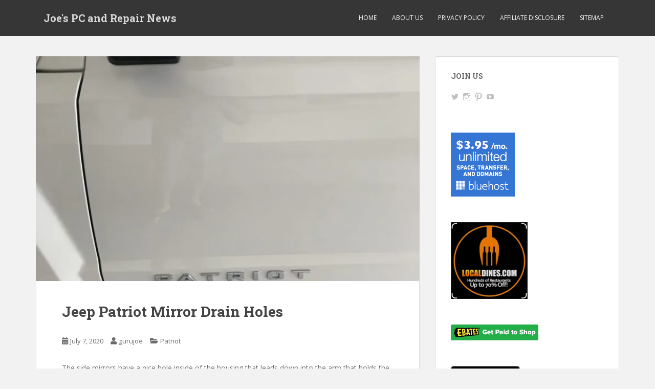

--- FILE ---
content_type: text/html; charset=UTF-8
request_url: https://joespcandrepair.delaughter.org/jeepmirrordrain/
body_size: 15246
content:
<!doctype html>
<!--[if !IE]>
<html class="no-js non-ie" lang="en-US"> <![endif]-->
<!--[if IE 7 ]>
<html class="no-js ie7" lang="en-US"> <![endif]-->
<!--[if IE 8 ]>
<html class="no-js ie8" lang="en-US"> <![endif]-->
<!--[if IE 9 ]>
<html class="no-js ie9" lang="en-US"> <![endif]-->
<!--[if gt IE 9]><!-->
<html class="no-js" lang="en-US"> <!--<![endif]-->
<head>
<meta charset="UTF-8">
<meta name="viewport" content="width=device-width, initial-scale=1">
<meta name="theme-color" content="">
<link rel="profile" href="http://gmpg.org/xfn/11">

<meta name='robots' content='index, follow, max-image-preview:large, max-snippet:-1, max-video-preview:-1' />
	<style>img:is([sizes="auto" i], [sizes^="auto," i]) { contain-intrinsic-size: 3000px 1500px }</style>
	<!-- Jetpack Site Verification Tags -->
<meta name="p:domain_verify" content="3ed87819313563ccf0aa72e6c44cf42d" />
<meta name="yandex-verification" content="bc55a35c1a13dcd7" />

	<!-- This site is optimized with the Yoast SEO plugin v25.2 - https://yoast.com/wordpress/plugins/seo/ -->
	<title>Jeep Patriot Mirror Drain Holes</title>
	<link rel="canonical" href="https://joespcandrepair.delaughter.org/jeepmirrordrain/" />
	<meta property="og:locale" content="en_US" />
	<meta property="og:type" content="article" />
	<meta property="og:title" content="Jeep Patriot Mirror Drain Holes" />
	<meta property="og:description" content="The side mirrors have a nice hole inside of the housing that leads down into the arm that holds the mirror.  Jeep did try to mold a drain hole into the bottom lip where it mounts against the body.  They then put a nice foam rubber pad in between this and the body effectively sealing [&hellip;]" />
	<meta property="og:url" content="https://joespcandrepair.delaughter.org/jeepmirrordrain/" />
	<meta property="og:site_name" content="Joe&#039;s PC and Repair News" />
	<meta property="article:published_time" content="2020-07-07T22:38:32+00:00" />
	<meta property="article:modified_time" content="2020-07-07T22:41:21+00:00" />
	<meta property="og:image" content="https://joespcandrepair.delaughter.org/wp-content/uploads/2020/07/IMG_2419-scaled-e1594161651761.jpg" />
	<meta property="og:image:width" content="700" />
	<meta property="og:image:height" content="933" />
	<meta property="og:image:type" content="image/jpeg" />
	<meta name="author" content="gurujoe" />
	<meta name="twitter:card" content="summary_large_image" />
	<meta name="twitter:creator" content="@JoesPCandRepair" />
	<meta name="twitter:site" content="@JoesPCandRepair" />
	<meta name="twitter:label1" content="Written by" />
	<meta name="twitter:data1" content="gurujoe" />
	<meta name="twitter:label2" content="Est. reading time" />
	<meta name="twitter:data2" content="1 minute" />
	<script type="application/ld+json" class="yoast-schema-graph">{"@context":"https://schema.org","@graph":[{"@type":"Article","@id":"https://joespcandrepair.delaughter.org/jeepmirrordrain/#article","isPartOf":{"@id":"https://joespcandrepair.delaughter.org/jeepmirrordrain/"},"author":{"name":"gurujoe","@id":"https://joespcandrepair.delaughter.org/#/schema/person/35122ac0f3fe2c2c4c1d6fa0efe48f0f"},"headline":"Jeep Patriot Mirror Drain Holes","datePublished":"2020-07-07T22:38:32+00:00","dateModified":"2020-07-07T22:41:21+00:00","mainEntityOfPage":{"@id":"https://joespcandrepair.delaughter.org/jeepmirrordrain/"},"wordCount":268,"publisher":{"@id":"https://joespcandrepair.delaughter.org/#organization"},"image":{"@id":"https://joespcandrepair.delaughter.org/jeepmirrordrain/#primaryimage"},"thumbnailUrl":"https://i0.wp.com/joespcandrepair.delaughter.org/wp-content/uploads/2020/07/IMG_2419-scaled-e1594161651761.jpg?fit=700%2C933&ssl=1","keywords":["Compass","Custom","DIY","drain holes","drilling mirror","Jeep","mirror drain","mirror drain holes","Patriot","Wandering Trail","Wanderingtrail"],"articleSection":["Patriot"],"inLanguage":"en-US"},{"@type":"WebPage","@id":"https://joespcandrepair.delaughter.org/jeepmirrordrain/","url":"https://joespcandrepair.delaughter.org/jeepmirrordrain/","name":"Jeep Patriot Mirror Drain Holes","isPartOf":{"@id":"https://joespcandrepair.delaughter.org/#website"},"primaryImageOfPage":{"@id":"https://joespcandrepair.delaughter.org/jeepmirrordrain/#primaryimage"},"image":{"@id":"https://joespcandrepair.delaughter.org/jeepmirrordrain/#primaryimage"},"thumbnailUrl":"https://i0.wp.com/joespcandrepair.delaughter.org/wp-content/uploads/2020/07/IMG_2419-scaled-e1594161651761.jpg?fit=700%2C933&ssl=1","datePublished":"2020-07-07T22:38:32+00:00","dateModified":"2020-07-07T22:41:21+00:00","breadcrumb":{"@id":"https://joespcandrepair.delaughter.org/jeepmirrordrain/#breadcrumb"},"inLanguage":"en-US","potentialAction":[{"@type":"ReadAction","target":["https://joespcandrepair.delaughter.org/jeepmirrordrain/"]}]},{"@type":"ImageObject","inLanguage":"en-US","@id":"https://joespcandrepair.delaughter.org/jeepmirrordrain/#primaryimage","url":"https://i0.wp.com/joespcandrepair.delaughter.org/wp-content/uploads/2020/07/IMG_2419-scaled-e1594161651761.jpg?fit=700%2C933&ssl=1","contentUrl":"https://i0.wp.com/joespcandrepair.delaughter.org/wp-content/uploads/2020/07/IMG_2419-scaled-e1594161651761.jpg?fit=700%2C933&ssl=1","width":700,"height":933,"caption":"Jeep Patriot Oscar Mike - Side Mirror drilled holes."},{"@type":"BreadcrumbList","@id":"https://joespcandrepair.delaughter.org/jeepmirrordrain/#breadcrumb","itemListElement":[{"@type":"ListItem","position":1,"name":"Home","item":"https://joespcandrepair.delaughter.org/"},{"@type":"ListItem","position":2,"name":"Jeep Patriot Mirror Drain Holes"}]},{"@type":"WebSite","@id":"https://joespcandrepair.delaughter.org/#website","url":"https://joespcandrepair.delaughter.org/","name":"Joe&#039;s PC and Repair News","description":"Tech Gadget News and Reviews","publisher":{"@id":"https://joespcandrepair.delaughter.org/#organization"},"potentialAction":[{"@type":"SearchAction","target":{"@type":"EntryPoint","urlTemplate":"https://joespcandrepair.delaughter.org/?s={search_term_string}"},"query-input":{"@type":"PropertyValueSpecification","valueRequired":true,"valueName":"search_term_string"}}],"inLanguage":"en-US"},{"@type":"Organization","@id":"https://joespcandrepair.delaughter.org/#organization","name":"Joe's PC and Repair News","url":"https://joespcandrepair.delaughter.org/","logo":{"@type":"ImageObject","inLanguage":"en-US","@id":"https://joespcandrepair.delaughter.org/#/schema/logo/image/","url":"https://i1.wp.com/joespcandrepair.delaughter.org/wp-content/uploads/2021/12/Beat.jpg?fit=558%2C485&ssl=1","contentUrl":"https://i1.wp.com/joespcandrepair.delaughter.org/wp-content/uploads/2021/12/Beat.jpg?fit=558%2C485&ssl=1","width":558,"height":485,"caption":"Joe's PC and Repair News"},"image":{"@id":"https://joespcandrepair.delaughter.org/#/schema/logo/image/"},"sameAs":["https://x.com/JoesPCandRepair","https://www.instagram.com/14jeepfreedom/","https://www.linkedin.com/in/josephdelaughter/","https://pinterest.com/joespcandrepair","https://www.youtube.com/user/TheCellPhoneGeek"]},{"@type":"Person","@id":"https://joespcandrepair.delaughter.org/#/schema/person/35122ac0f3fe2c2c4c1d6fa0efe48f0f","name":"gurujoe","image":{"@type":"ImageObject","inLanguage":"en-US","@id":"https://joespcandrepair.delaughter.org/#/schema/person/image/","url":"https://secure.gravatar.com/avatar/bfeb96464215107d08e2a6f0d88b368ef015a050b0331c1b4126726b9a342892?s=96&d=mm&r=g","contentUrl":"https://secure.gravatar.com/avatar/bfeb96464215107d08e2a6f0d88b368ef015a050b0331c1b4126726b9a342892?s=96&d=mm&r=g","caption":"gurujoe"},"description":"We're here to help you find the best deal, no matter where it is as well as reviews.","sameAs":["http://joespcandrepair.delaughter.org"]}]}</script>
	<!-- / Yoast SEO plugin. -->


<link rel='dns-prefetch' href='//secure.gravatar.com' />
<link rel='dns-prefetch' href='//platform-api.sharethis.com' />
<link rel='dns-prefetch' href='//stats.wp.com' />
<link rel='dns-prefetch' href='//fonts.googleapis.com' />
<link rel='dns-prefetch' href='//v0.wordpress.com' />
<link rel='dns-prefetch' href='//jetpack.wordpress.com' />
<link rel='dns-prefetch' href='//s0.wp.com' />
<link rel='dns-prefetch' href='//public-api.wordpress.com' />
<link rel='dns-prefetch' href='//0.gravatar.com' />
<link rel='dns-prefetch' href='//1.gravatar.com' />
<link rel='dns-prefetch' href='//2.gravatar.com' />
<link rel='dns-prefetch' href='//widgets.wp.com' />
<link rel='preconnect' href='//i0.wp.com' />
<link rel='preconnect' href='//c0.wp.com' />
<link rel="alternate" type="application/rss+xml" title="Joe&#039;s PC and Repair News &raquo; Feed" href="https://joespcandrepair.delaughter.org/feed/" />
<link rel="alternate" type="application/rss+xml" title="Joe&#039;s PC and Repair News &raquo; Comments Feed" href="https://joespcandrepair.delaughter.org/comments/feed/" />
<script type="text/javascript">
/* <![CDATA[ */
window._wpemojiSettings = {"baseUrl":"https:\/\/s.w.org\/images\/core\/emoji\/16.0.1\/72x72\/","ext":".png","svgUrl":"https:\/\/s.w.org\/images\/core\/emoji\/16.0.1\/svg\/","svgExt":".svg","source":{"concatemoji":"https:\/\/joespcandrepair.delaughter.org\/wp-includes\/js\/wp-emoji-release.min.js?ver=6.8.3"}};
/*! This file is auto-generated */
!function(s,n){var o,i,e;function c(e){try{var t={supportTests:e,timestamp:(new Date).valueOf()};sessionStorage.setItem(o,JSON.stringify(t))}catch(e){}}function p(e,t,n){e.clearRect(0,0,e.canvas.width,e.canvas.height),e.fillText(t,0,0);var t=new Uint32Array(e.getImageData(0,0,e.canvas.width,e.canvas.height).data),a=(e.clearRect(0,0,e.canvas.width,e.canvas.height),e.fillText(n,0,0),new Uint32Array(e.getImageData(0,0,e.canvas.width,e.canvas.height).data));return t.every(function(e,t){return e===a[t]})}function u(e,t){e.clearRect(0,0,e.canvas.width,e.canvas.height),e.fillText(t,0,0);for(var n=e.getImageData(16,16,1,1),a=0;a<n.data.length;a++)if(0!==n.data[a])return!1;return!0}function f(e,t,n,a){switch(t){case"flag":return n(e,"\ud83c\udff3\ufe0f\u200d\u26a7\ufe0f","\ud83c\udff3\ufe0f\u200b\u26a7\ufe0f")?!1:!n(e,"\ud83c\udde8\ud83c\uddf6","\ud83c\udde8\u200b\ud83c\uddf6")&&!n(e,"\ud83c\udff4\udb40\udc67\udb40\udc62\udb40\udc65\udb40\udc6e\udb40\udc67\udb40\udc7f","\ud83c\udff4\u200b\udb40\udc67\u200b\udb40\udc62\u200b\udb40\udc65\u200b\udb40\udc6e\u200b\udb40\udc67\u200b\udb40\udc7f");case"emoji":return!a(e,"\ud83e\udedf")}return!1}function g(e,t,n,a){var r="undefined"!=typeof WorkerGlobalScope&&self instanceof WorkerGlobalScope?new OffscreenCanvas(300,150):s.createElement("canvas"),o=r.getContext("2d",{willReadFrequently:!0}),i=(o.textBaseline="top",o.font="600 32px Arial",{});return e.forEach(function(e){i[e]=t(o,e,n,a)}),i}function t(e){var t=s.createElement("script");t.src=e,t.defer=!0,s.head.appendChild(t)}"undefined"!=typeof Promise&&(o="wpEmojiSettingsSupports",i=["flag","emoji"],n.supports={everything:!0,everythingExceptFlag:!0},e=new Promise(function(e){s.addEventListener("DOMContentLoaded",e,{once:!0})}),new Promise(function(t){var n=function(){try{var e=JSON.parse(sessionStorage.getItem(o));if("object"==typeof e&&"number"==typeof e.timestamp&&(new Date).valueOf()<e.timestamp+604800&&"object"==typeof e.supportTests)return e.supportTests}catch(e){}return null}();if(!n){if("undefined"!=typeof Worker&&"undefined"!=typeof OffscreenCanvas&&"undefined"!=typeof URL&&URL.createObjectURL&&"undefined"!=typeof Blob)try{var e="postMessage("+g.toString()+"("+[JSON.stringify(i),f.toString(),p.toString(),u.toString()].join(",")+"));",a=new Blob([e],{type:"text/javascript"}),r=new Worker(URL.createObjectURL(a),{name:"wpTestEmojiSupports"});return void(r.onmessage=function(e){c(n=e.data),r.terminate(),t(n)})}catch(e){}c(n=g(i,f,p,u))}t(n)}).then(function(e){for(var t in e)n.supports[t]=e[t],n.supports.everything=n.supports.everything&&n.supports[t],"flag"!==t&&(n.supports.everythingExceptFlag=n.supports.everythingExceptFlag&&n.supports[t]);n.supports.everythingExceptFlag=n.supports.everythingExceptFlag&&!n.supports.flag,n.DOMReady=!1,n.readyCallback=function(){n.DOMReady=!0}}).then(function(){return e}).then(function(){var e;n.supports.everything||(n.readyCallback(),(e=n.source||{}).concatemoji?t(e.concatemoji):e.wpemoji&&e.twemoji&&(t(e.twemoji),t(e.wpemoji)))}))}((window,document),window._wpemojiSettings);
/* ]]> */
</script>
<style id='wp-emoji-styles-inline-css' type='text/css'>

	img.wp-smiley, img.emoji {
		display: inline !important;
		border: none !important;
		box-shadow: none !important;
		height: 1em !important;
		width: 1em !important;
		margin: 0 0.07em !important;
		vertical-align: -0.1em !important;
		background: none !important;
		padding: 0 !important;
	}
</style>
<link rel='stylesheet' id='wp-block-library-css' href='https://c0.wp.com/c/6.8.3/wp-includes/css/dist/block-library/style.min.css' type='text/css' media='all' />
<style id='classic-theme-styles-inline-css' type='text/css'>
/*! This file is auto-generated */
.wp-block-button__link{color:#fff;background-color:#32373c;border-radius:9999px;box-shadow:none;text-decoration:none;padding:calc(.667em + 2px) calc(1.333em + 2px);font-size:1.125em}.wp-block-file__button{background:#32373c;color:#fff;text-decoration:none}
</style>
<link rel='stylesheet' id='mediaelement-css' href='https://c0.wp.com/c/6.8.3/wp-includes/js/mediaelement/mediaelementplayer-legacy.min.css' type='text/css' media='all' />
<link rel='stylesheet' id='wp-mediaelement-css' href='https://c0.wp.com/c/6.8.3/wp-includes/js/mediaelement/wp-mediaelement.min.css' type='text/css' media='all' />
<style id='jetpack-sharing-buttons-style-inline-css' type='text/css'>
.jetpack-sharing-buttons__services-list{display:flex;flex-direction:row;flex-wrap:wrap;gap:0;list-style-type:none;margin:5px;padding:0}.jetpack-sharing-buttons__services-list.has-small-icon-size{font-size:12px}.jetpack-sharing-buttons__services-list.has-normal-icon-size{font-size:16px}.jetpack-sharing-buttons__services-list.has-large-icon-size{font-size:24px}.jetpack-sharing-buttons__services-list.has-huge-icon-size{font-size:36px}@media print{.jetpack-sharing-buttons__services-list{display:none!important}}.editor-styles-wrapper .wp-block-jetpack-sharing-buttons{gap:0;padding-inline-start:0}ul.jetpack-sharing-buttons__services-list.has-background{padding:1.25em 2.375em}
</style>
<style id='global-styles-inline-css' type='text/css'>
:root{--wp--preset--aspect-ratio--square: 1;--wp--preset--aspect-ratio--4-3: 4/3;--wp--preset--aspect-ratio--3-4: 3/4;--wp--preset--aspect-ratio--3-2: 3/2;--wp--preset--aspect-ratio--2-3: 2/3;--wp--preset--aspect-ratio--16-9: 16/9;--wp--preset--aspect-ratio--9-16: 9/16;--wp--preset--color--black: #000000;--wp--preset--color--cyan-bluish-gray: #abb8c3;--wp--preset--color--white: #ffffff;--wp--preset--color--pale-pink: #f78da7;--wp--preset--color--vivid-red: #cf2e2e;--wp--preset--color--luminous-vivid-orange: #ff6900;--wp--preset--color--luminous-vivid-amber: #fcb900;--wp--preset--color--light-green-cyan: #7bdcb5;--wp--preset--color--vivid-green-cyan: #00d084;--wp--preset--color--pale-cyan-blue: #8ed1fc;--wp--preset--color--vivid-cyan-blue: #0693e3;--wp--preset--color--vivid-purple: #9b51e0;--wp--preset--gradient--vivid-cyan-blue-to-vivid-purple: linear-gradient(135deg,rgba(6,147,227,1) 0%,rgb(155,81,224) 100%);--wp--preset--gradient--light-green-cyan-to-vivid-green-cyan: linear-gradient(135deg,rgb(122,220,180) 0%,rgb(0,208,130) 100%);--wp--preset--gradient--luminous-vivid-amber-to-luminous-vivid-orange: linear-gradient(135deg,rgba(252,185,0,1) 0%,rgba(255,105,0,1) 100%);--wp--preset--gradient--luminous-vivid-orange-to-vivid-red: linear-gradient(135deg,rgba(255,105,0,1) 0%,rgb(207,46,46) 100%);--wp--preset--gradient--very-light-gray-to-cyan-bluish-gray: linear-gradient(135deg,rgb(238,238,238) 0%,rgb(169,184,195) 100%);--wp--preset--gradient--cool-to-warm-spectrum: linear-gradient(135deg,rgb(74,234,220) 0%,rgb(151,120,209) 20%,rgb(207,42,186) 40%,rgb(238,44,130) 60%,rgb(251,105,98) 80%,rgb(254,248,76) 100%);--wp--preset--gradient--blush-light-purple: linear-gradient(135deg,rgb(255,206,236) 0%,rgb(152,150,240) 100%);--wp--preset--gradient--blush-bordeaux: linear-gradient(135deg,rgb(254,205,165) 0%,rgb(254,45,45) 50%,rgb(107,0,62) 100%);--wp--preset--gradient--luminous-dusk: linear-gradient(135deg,rgb(255,203,112) 0%,rgb(199,81,192) 50%,rgb(65,88,208) 100%);--wp--preset--gradient--pale-ocean: linear-gradient(135deg,rgb(255,245,203) 0%,rgb(182,227,212) 50%,rgb(51,167,181) 100%);--wp--preset--gradient--electric-grass: linear-gradient(135deg,rgb(202,248,128) 0%,rgb(113,206,126) 100%);--wp--preset--gradient--midnight: linear-gradient(135deg,rgb(2,3,129) 0%,rgb(40,116,252) 100%);--wp--preset--font-size--small: 13px;--wp--preset--font-size--medium: 20px;--wp--preset--font-size--large: 36px;--wp--preset--font-size--x-large: 42px;--wp--preset--spacing--20: 0.44rem;--wp--preset--spacing--30: 0.67rem;--wp--preset--spacing--40: 1rem;--wp--preset--spacing--50: 1.5rem;--wp--preset--spacing--60: 2.25rem;--wp--preset--spacing--70: 3.38rem;--wp--preset--spacing--80: 5.06rem;--wp--preset--shadow--natural: 6px 6px 9px rgba(0, 0, 0, 0.2);--wp--preset--shadow--deep: 12px 12px 50px rgba(0, 0, 0, 0.4);--wp--preset--shadow--sharp: 6px 6px 0px rgba(0, 0, 0, 0.2);--wp--preset--shadow--outlined: 6px 6px 0px -3px rgba(255, 255, 255, 1), 6px 6px rgba(0, 0, 0, 1);--wp--preset--shadow--crisp: 6px 6px 0px rgba(0, 0, 0, 1);}:where(.is-layout-flex){gap: 0.5em;}:where(.is-layout-grid){gap: 0.5em;}body .is-layout-flex{display: flex;}.is-layout-flex{flex-wrap: wrap;align-items: center;}.is-layout-flex > :is(*, div){margin: 0;}body .is-layout-grid{display: grid;}.is-layout-grid > :is(*, div){margin: 0;}:where(.wp-block-columns.is-layout-flex){gap: 2em;}:where(.wp-block-columns.is-layout-grid){gap: 2em;}:where(.wp-block-post-template.is-layout-flex){gap: 1.25em;}:where(.wp-block-post-template.is-layout-grid){gap: 1.25em;}.has-black-color{color: var(--wp--preset--color--black) !important;}.has-cyan-bluish-gray-color{color: var(--wp--preset--color--cyan-bluish-gray) !important;}.has-white-color{color: var(--wp--preset--color--white) !important;}.has-pale-pink-color{color: var(--wp--preset--color--pale-pink) !important;}.has-vivid-red-color{color: var(--wp--preset--color--vivid-red) !important;}.has-luminous-vivid-orange-color{color: var(--wp--preset--color--luminous-vivid-orange) !important;}.has-luminous-vivid-amber-color{color: var(--wp--preset--color--luminous-vivid-amber) !important;}.has-light-green-cyan-color{color: var(--wp--preset--color--light-green-cyan) !important;}.has-vivid-green-cyan-color{color: var(--wp--preset--color--vivid-green-cyan) !important;}.has-pale-cyan-blue-color{color: var(--wp--preset--color--pale-cyan-blue) !important;}.has-vivid-cyan-blue-color{color: var(--wp--preset--color--vivid-cyan-blue) !important;}.has-vivid-purple-color{color: var(--wp--preset--color--vivid-purple) !important;}.has-black-background-color{background-color: var(--wp--preset--color--black) !important;}.has-cyan-bluish-gray-background-color{background-color: var(--wp--preset--color--cyan-bluish-gray) !important;}.has-white-background-color{background-color: var(--wp--preset--color--white) !important;}.has-pale-pink-background-color{background-color: var(--wp--preset--color--pale-pink) !important;}.has-vivid-red-background-color{background-color: var(--wp--preset--color--vivid-red) !important;}.has-luminous-vivid-orange-background-color{background-color: var(--wp--preset--color--luminous-vivid-orange) !important;}.has-luminous-vivid-amber-background-color{background-color: var(--wp--preset--color--luminous-vivid-amber) !important;}.has-light-green-cyan-background-color{background-color: var(--wp--preset--color--light-green-cyan) !important;}.has-vivid-green-cyan-background-color{background-color: var(--wp--preset--color--vivid-green-cyan) !important;}.has-pale-cyan-blue-background-color{background-color: var(--wp--preset--color--pale-cyan-blue) !important;}.has-vivid-cyan-blue-background-color{background-color: var(--wp--preset--color--vivid-cyan-blue) !important;}.has-vivid-purple-background-color{background-color: var(--wp--preset--color--vivid-purple) !important;}.has-black-border-color{border-color: var(--wp--preset--color--black) !important;}.has-cyan-bluish-gray-border-color{border-color: var(--wp--preset--color--cyan-bluish-gray) !important;}.has-white-border-color{border-color: var(--wp--preset--color--white) !important;}.has-pale-pink-border-color{border-color: var(--wp--preset--color--pale-pink) !important;}.has-vivid-red-border-color{border-color: var(--wp--preset--color--vivid-red) !important;}.has-luminous-vivid-orange-border-color{border-color: var(--wp--preset--color--luminous-vivid-orange) !important;}.has-luminous-vivid-amber-border-color{border-color: var(--wp--preset--color--luminous-vivid-amber) !important;}.has-light-green-cyan-border-color{border-color: var(--wp--preset--color--light-green-cyan) !important;}.has-vivid-green-cyan-border-color{border-color: var(--wp--preset--color--vivid-green-cyan) !important;}.has-pale-cyan-blue-border-color{border-color: var(--wp--preset--color--pale-cyan-blue) !important;}.has-vivid-cyan-blue-border-color{border-color: var(--wp--preset--color--vivid-cyan-blue) !important;}.has-vivid-purple-border-color{border-color: var(--wp--preset--color--vivid-purple) !important;}.has-vivid-cyan-blue-to-vivid-purple-gradient-background{background: var(--wp--preset--gradient--vivid-cyan-blue-to-vivid-purple) !important;}.has-light-green-cyan-to-vivid-green-cyan-gradient-background{background: var(--wp--preset--gradient--light-green-cyan-to-vivid-green-cyan) !important;}.has-luminous-vivid-amber-to-luminous-vivid-orange-gradient-background{background: var(--wp--preset--gradient--luminous-vivid-amber-to-luminous-vivid-orange) !important;}.has-luminous-vivid-orange-to-vivid-red-gradient-background{background: var(--wp--preset--gradient--luminous-vivid-orange-to-vivid-red) !important;}.has-very-light-gray-to-cyan-bluish-gray-gradient-background{background: var(--wp--preset--gradient--very-light-gray-to-cyan-bluish-gray) !important;}.has-cool-to-warm-spectrum-gradient-background{background: var(--wp--preset--gradient--cool-to-warm-spectrum) !important;}.has-blush-light-purple-gradient-background{background: var(--wp--preset--gradient--blush-light-purple) !important;}.has-blush-bordeaux-gradient-background{background: var(--wp--preset--gradient--blush-bordeaux) !important;}.has-luminous-dusk-gradient-background{background: var(--wp--preset--gradient--luminous-dusk) !important;}.has-pale-ocean-gradient-background{background: var(--wp--preset--gradient--pale-ocean) !important;}.has-electric-grass-gradient-background{background: var(--wp--preset--gradient--electric-grass) !important;}.has-midnight-gradient-background{background: var(--wp--preset--gradient--midnight) !important;}.has-small-font-size{font-size: var(--wp--preset--font-size--small) !important;}.has-medium-font-size{font-size: var(--wp--preset--font-size--medium) !important;}.has-large-font-size{font-size: var(--wp--preset--font-size--large) !important;}.has-x-large-font-size{font-size: var(--wp--preset--font-size--x-large) !important;}
:where(.wp-block-post-template.is-layout-flex){gap: 1.25em;}:where(.wp-block-post-template.is-layout-grid){gap: 1.25em;}
:where(.wp-block-columns.is-layout-flex){gap: 2em;}:where(.wp-block-columns.is-layout-grid){gap: 2em;}
:root :where(.wp-block-pullquote){font-size: 1.5em;line-height: 1.6;}
</style>
<link rel='stylesheet' id='sparkling-bootstrap-css' href='https://joespcandrepair.delaughter.org/wp-content/themes/sparkling/assets/css/bootstrap.min.css?ver=6.8.3' type='text/css' media='all' />
<link rel='stylesheet' id='sparkling-icons-css' href='https://joespcandrepair.delaughter.org/wp-content/themes/sparkling/assets/css/fontawesome-all.min.css?ver=5.1.1.' type='text/css' media='all' />
<link rel='stylesheet' id='sparkling-fonts-css' href='//fonts.googleapis.com/css?family=Open+Sans%3A400italic%2C400%2C600%2C700%7CRoboto+Slab%3A400%2C300%2C700&#038;ver=6.8.3' type='text/css' media='all' />
<link rel='stylesheet' id='sparkling-style-css' href='https://joespcandrepair.delaughter.org/wp-content/themes/sparkling/style.css?ver=2.4.2' type='text/css' media='all' />
<link rel='stylesheet' id='jetpack_likes-css' href='https://c0.wp.com/p/jetpack/15.4/modules/likes/style.css' type='text/css' media='all' />
<link rel='stylesheet' id='sharedaddy-css' href='https://c0.wp.com/p/jetpack/15.4/modules/sharedaddy/sharing.css' type='text/css' media='all' />
<link rel='stylesheet' id='social-logos-css' href='https://c0.wp.com/p/jetpack/15.4/_inc/social-logos/social-logos.min.css' type='text/css' media='all' />
<script type="text/javascript" src="https://c0.wp.com/c/6.8.3/wp-includes/js/jquery/jquery.min.js" id="jquery-core-js"></script>
<script type="text/javascript" src="https://c0.wp.com/c/6.8.3/wp-includes/js/jquery/jquery-migrate.min.js" id="jquery-migrate-js"></script>
<script type="text/javascript" src="https://joespcandrepair.delaughter.org/wp-content/themes/sparkling/assets/js/vendor/bootstrap.min.js?ver=6.8.3" id="sparkling-bootstrapjs-js"></script>
<script type="text/javascript" src="https://joespcandrepair.delaughter.org/wp-content/themes/sparkling/assets/js/functions.js?ver=20180503" id="sparkling-functions-js"></script>
<script type="text/javascript" src="//platform-api.sharethis.com/js/sharethis.js#source=googleanalytics-wordpress#product=ga&amp;property=5ef1f21032ef500012dcd672" id="googleanalytics-platform-sharethis-js"></script>
<link rel="https://api.w.org/" href="https://joespcandrepair.delaughter.org/wp-json/" /><link rel="alternate" title="JSON" type="application/json" href="https://joespcandrepair.delaughter.org/wp-json/wp/v2/posts/1256" /><link rel="EditURI" type="application/rsd+xml" title="RSD" href="https://joespcandrepair.delaughter.org/xmlrpc.php?rsd" />
<meta name="generator" content="WordPress 6.8.3" />
<link rel='shortlink' href='https://wp.me/p3kcvV-kg' />
<link rel="alternate" title="oEmbed (JSON)" type="application/json+oembed" href="https://joespcandrepair.delaughter.org/wp-json/oembed/1.0/embed?url=https%3A%2F%2Fjoespcandrepair.delaughter.org%2Fjeepmirrordrain%2F" />
<link rel="alternate" title="oEmbed (XML)" type="text/xml+oembed" href="https://joespcandrepair.delaughter.org/wp-json/oembed/1.0/embed?url=https%3A%2F%2Fjoespcandrepair.delaughter.org%2Fjeepmirrordrain%2F&#038;format=xml" />
<meta name='impact-site-verification' value='ba79d3b3-a6ee-4160-8442-519e1a36252d'>	<style>img#wpstats{display:none}</style>
		<style type="text/css"></style><script>
(function() {
	(function (i, s, o, g, r, a, m) {
		i['GoogleAnalyticsObject'] = r;
		i[r] = i[r] || function () {
				(i[r].q = i[r].q || []).push(arguments)
			}, i[r].l = 1 * new Date();
		a = s.createElement(o),
			m = s.getElementsByTagName(o)[0];
		a.async = 1;
		a.src = g;
		m.parentNode.insertBefore(a, m)
	})(window, document, 'script', 'https://google-analytics.com/analytics.js', 'ga');

	ga('create', 'UA-21833975-18', 'auto');
			ga('send', 'pageview');
	})();
</script>
		<style type="text/css">
				.navbar > .container .navbar-brand {
			color: #dadada;
		}
		</style>
	
</head>

<body class="wp-singular post-template-default single single-post postid-1256 single-format-standard wp-theme-sparkling">
	<a class="sr-only sr-only-focusable" href="#content">Skip to main content</a>
<div id="page" class="hfeed site">

	<header id="masthead" class="site-header" role="banner">
		<nav class="navbar navbar-default
		" role="navigation">
			<div class="container">
				<div class="row">
					<div class="site-navigation-inner col-sm-12">
						<div class="navbar-header">


														<div id="logo">
															<p class="site-name">																		<a class="navbar-brand" href="https://joespcandrepair.delaughter.org/" title="Joe&#039;s PC and Repair News" rel="home">Joe&#039;s PC and Repair News</a>
																</p>																													</div><!-- end of #logo -->

							<button type="button" class="btn navbar-toggle" data-toggle="collapse" data-target=".navbar-ex1-collapse">
								<span class="sr-only">Toggle navigation</span>
								<span class="icon-bar"></span>
								<span class="icon-bar"></span>
								<span class="icon-bar"></span>
							</button>
						</div>



						<div class="collapse navbar-collapse navbar-ex1-collapse"><ul id="menu-menu" class="nav navbar-nav"><li id="menu-item-61" class="menu-item menu-item-type-custom menu-item-object-custom menu-item-home menu-item-61"><a href="http://joespcandrepair.delaughter.org">Home</a></li>
<li id="menu-item-98" class="menu-item menu-item-type-post_type menu-item-object-page menu-item-98"><a href="https://joespcandrepair.delaughter.org/about-us/">About Us</a></li>
<li id="menu-item-60" class="menu-item menu-item-type-post_type menu-item-object-page menu-item-privacy-policy menu-item-60"><a href="https://joespcandrepair.delaughter.org/privacy-policy/">Privacy Policy</a></li>
<li id="menu-item-912" class="menu-item menu-item-type-post_type menu-item-object-page menu-item-912"><a href="https://joespcandrepair.delaughter.org/affiliate-disclosure/">Affiliate Disclosure</a></li>
<li id="menu-item-111" class="menu-item menu-item-type-custom menu-item-object-custom menu-item-111"><a href="http://joespcandrepair.delaughter.org/sitemapindex.xml">Sitemap</a></li>
</ul></div>


					</div>
				</div>
			</div>
		</nav><!-- .site-navigation -->
	</header><!-- #masthead -->

	<div id="content" class="site-content">

		<div class="top-section">
								</div>

		<div class="container main-content-area">
						<div class="row side-pull-left">
				<div class="main-content-inner col-sm-12 col-md-8">

	<div id="primary" class="content-area">
		<main id="main" class="site-main" role="main">

		<article id="post-1256" class="post-1256 post type-post status-publish format-standard has-post-thumbnail hentry category-patriot-compass tag-compass tag-custom tag-diy tag-drain-holes tag-drilling-mirror tag-jeep tag-mirror-drain tag-mirror-drain-holes tag-patriot tag-wandering-trail tag-wanderingtrail">
	<img width="750" height="410" src="https://i0.wp.com/joespcandrepair.delaughter.org/wp-content/uploads/2020/07/IMG_2419-scaled-e1594161651761.jpg?resize=700%2C410&amp;ssl=1" class="single-featured wp-post-image" alt="Jeep Patriot Side Mirror Holes" decoding="async" fetchpriority="high" />	<div class="post-inner-content">
		<header class="entry-header page-header">

			<h1 class="entry-title ">Jeep Patriot Mirror Drain Holes</h1>

			<div class="entry-meta">
				<span class="posted-on"><i class="fa fa-calendar-alt"></i> <a href="https://joespcandrepair.delaughter.org/jeepmirrordrain/" rel="bookmark"><time class="entry-date published" datetime="2020-07-07T17:38:32-05:00">July 7, 2020</time><time class="updated" datetime="2020-07-07T17:41:21-05:00">July 7, 2020</time></a></span><span class="byline"> <i class="fa fa-user"></i> <span class="author vcard"><a class="url fn n" href="https://joespcandrepair.delaughter.org/author/gurujoe/">gurujoe</a></span></span>
								<span class="cat-links"><i class="fa fa-folder-open"></i>
				 <a href="https://joespcandrepair.delaughter.org/category/jeep/patriot-compass/" rel="category tag">Patriot</a>				</span>
								
			</div><!-- .entry-meta -->
		</header><!-- .entry-header -->

		<div class="entry-content">
			
<p>The side mirrors have a nice hole inside of the housing that leads down into the arm that holds the mirror.  Jeep did try to mold a drain hole into the bottom lip where it mounts against the body.  They then put a nice foam rubber pad in between this and the body effectively sealing their own drain hole.  While surfing one of the various Jeep form’s out there I saw a post about <a href="https://joespcandrepair.delaughter.org/dewaltdrill" target="_blank" rel="noreferrer noopener" title="https://joespcandrepair.delaughter.org/dewaltdrill">drilling</a> a hole in the bottom of the mirror to drain the water out. </p>



<div class="wp-block-media-text alignwide is-stacked-on-mobile"><figure class="wp-block-media-text__media"><img data-recalc-dims="1" decoding="async" width="150" height="150" src="https://i0.wp.com/joespcandrepair.delaughter.org/wp-content/uploads/2020/07/IMG_2419.jpg?resize=150%2C150&#038;ssl=1" alt="Jeep Patriot Side Mirrors" class="wp-image-1259"/></figure><div class="wp-block-media-text__content">
<p>I took the first mirror apart to see how it looked inside but <a href="https://joespcandrepair.delaughter.org/dewaltdrill" target="_blank" rel="noreferrer noopener" title="https://joespcandrepair.delaughter.org/dewaltdrill">drilled</a> the second mirror while it was on the vehicle.</p>
</div></div>



<div class="wp-block-group"><div class="wp-block-group__inner-container is-layout-flow wp-block-group-is-layout-flow">
<div class="wp-block-group"><div class="wp-block-group__inner-container is-layout-flow wp-block-group-is-layout-flow">
<div class="wp-block-group"><div class="wp-block-group__inner-container is-layout-flow wp-block-group-is-layout-flow">
<p class="has-text-align-center"><strong><em><u>Tools Needed:</u></em></strong><br>&#8211; <a href="https://joespcandrepair.delaughter.org/dewaltdrill" target="_blank" rel="noreferrer noopener" title="https://joespcandrepair.delaughter.org/dewaltdrill">Drill</a><br>&#8211; <a href="https://joespcandrepair.delaughter.org/drillbitset" target="_blank" rel="noreferrer noopener" title="https://joespcandrepair.delaughter.org/drillbitset">3/16” Drill bit</a></p>
</div></div>
</div></div>
</div></div>



<div class="wp-block-image"><figure class="alignright size-medium"><img data-recalc-dims="1" decoding="async" width="225" height="300" src="https://i0.wp.com/joespcandrepair.delaughter.org/wp-content/uploads/2020/07/IMG_3292.jpg?resize=225%2C300&#038;ssl=1" alt="" class="wp-image-1261" srcset="https://i0.wp.com/joespcandrepair.delaughter.org/wp-content/uploads/2020/07/IMG_3292-scaled.jpg?resize=225%2C300&amp;ssl=1 225w, https://i0.wp.com/joespcandrepair.delaughter.org/wp-content/uploads/2020/07/IMG_3292-scaled.jpg?resize=768%2C1024&amp;ssl=1 768w, https://i0.wp.com/joespcandrepair.delaughter.org/wp-content/uploads/2020/07/IMG_3292-scaled.jpg?resize=1152%2C1536&amp;ssl=1 1152w, https://i0.wp.com/joespcandrepair.delaughter.org/wp-content/uploads/2020/07/IMG_3292-scaled.jpg?resize=1536%2C2048&amp;ssl=1 1536w, https://i0.wp.com/joespcandrepair.delaughter.org/wp-content/uploads/2020/07/IMG_3292-scaled.jpg?w=1920&amp;ssl=1 1920w, https://i0.wp.com/joespcandrepair.delaughter.org/wp-content/uploads/2020/07/IMG_3292-scaled.jpg?w=1296&amp;ssl=1 1296w" sizes="(max-width: 225px) 100vw, 225px" /></figure></div>



<p>Here is a picture of the nice hole in the bottom of the mirror. This is where the water goes to fill up the arm. Jeep did include a molded in drain hole at the very base of the mirror where it bolts to the body. They also put a piece of rubber to protect the paint on the door that effectively seals this drain hole.</p>



<p><a href="https://joespcandrepair.delaughter.org/dewaltdrill" target="_blank" rel="noreferrer noopener" title="https://joespcandrepair.delaughter.org/dewaltdrill">Drill</a> a <a href="https://joespcandrepair.delaughter.org/drillbitset" target="_blank" rel="noreferrer noopener" title="https://joespcandrepair.delaughter.org/drillbitset">3/16”</a> hole in the bottom of the mirror right before the hinge starts.  I lined the hole up with where the molded plastic comes together. You can be a little off. The water will still flow out.  By <a href="https://joespcandrepair.delaughter.org/drillbitset" target="_blank" rel="noreferrer noopener" title="https://joespcandrepair.delaughter.org/drillbitset">drilling</a> the hole here you will not get the water spots down the side of your doors. I will see if this size hole clogs up with anything and possibly go up a little on the <a href="https://joespcandrepair.delaughter.org/drillbitset" target="_blank" rel="noreferrer noopener" title="https://joespcandrepair.delaughter.org/drillbitset">drill bit</a> size.</p>
<div class="sharedaddy sd-sharing-enabled"><div class="robots-nocontent sd-block sd-social sd-social-icon-text sd-sharing"><h3 class="sd-title">Share:</h3><div class="sd-content"><ul><li class="share-twitter"><a rel="nofollow noopener noreferrer"
				data-shared="sharing-twitter-1256"
				class="share-twitter sd-button share-icon"
				href="https://joespcandrepair.delaughter.org/jeepmirrordrain/?share=twitter"
				target="_blank"
				aria-labelledby="sharing-twitter-1256"
				>
				<span id="sharing-twitter-1256" hidden>Click to share on X (Opens in new window)</span>
				<span>X</span>
			</a></li><li class="share-facebook"><a rel="nofollow noopener noreferrer"
				data-shared="sharing-facebook-1256"
				class="share-facebook sd-button share-icon"
				href="https://joespcandrepair.delaughter.org/jeepmirrordrain/?share=facebook"
				target="_blank"
				aria-labelledby="sharing-facebook-1256"
				>
				<span id="sharing-facebook-1256" hidden>Click to share on Facebook (Opens in new window)</span>
				<span>Facebook</span>
			</a></li><li><a href="#" class="sharing-anchor sd-button share-more"><span>More</span></a></li><li class="share-end"></li></ul><div class="sharing-hidden"><div class="inner" style="display: none;"><ul><li class="share-pinterest"><a rel="nofollow noopener noreferrer"
				data-shared="sharing-pinterest-1256"
				class="share-pinterest sd-button share-icon"
				href="https://joespcandrepair.delaughter.org/jeepmirrordrain/?share=pinterest"
				target="_blank"
				aria-labelledby="sharing-pinterest-1256"
				>
				<span id="sharing-pinterest-1256" hidden>Click to share on Pinterest (Opens in new window)</span>
				<span>Pinterest</span>
			</a></li><li class="share-reddit"><a rel="nofollow noopener noreferrer"
				data-shared="sharing-reddit-1256"
				class="share-reddit sd-button share-icon"
				href="https://joespcandrepair.delaughter.org/jeepmirrordrain/?share=reddit"
				target="_blank"
				aria-labelledby="sharing-reddit-1256"
				>
				<span id="sharing-reddit-1256" hidden>Click to share on Reddit (Opens in new window)</span>
				<span>Reddit</span>
			</a></li><li class="share-tumblr"><a rel="nofollow noopener noreferrer"
				data-shared="sharing-tumblr-1256"
				class="share-tumblr sd-button share-icon"
				href="https://joespcandrepair.delaughter.org/jeepmirrordrain/?share=tumblr"
				target="_blank"
				aria-labelledby="sharing-tumblr-1256"
				>
				<span id="sharing-tumblr-1256" hidden>Click to share on Tumblr (Opens in new window)</span>
				<span>Tumblr</span>
			</a></li><li class="share-telegram"><a rel="nofollow noopener noreferrer"
				data-shared="sharing-telegram-1256"
				class="share-telegram sd-button share-icon"
				href="https://joespcandrepair.delaughter.org/jeepmirrordrain/?share=telegram"
				target="_blank"
				aria-labelledby="sharing-telegram-1256"
				>
				<span id="sharing-telegram-1256" hidden>Click to share on Telegram (Opens in new window)</span>
				<span>Telegram</span>
			</a></li><li class="share-end"></li></ul></div></div></div></div></div><div class='sharedaddy sd-block sd-like jetpack-likes-widget-wrapper jetpack-likes-widget-unloaded' id='like-post-wrapper-49143675-1256-697277eed6fdb' data-src='https://widgets.wp.com/likes/?ver=15.4#blog_id=49143675&amp;post_id=1256&amp;origin=joespcandrepair.delaughter.org&amp;obj_id=49143675-1256-697277eed6fdb' data-name='like-post-frame-49143675-1256-697277eed6fdb' data-title='Like or Reblog'><h3 class="sd-title">Like this:</h3><div class='likes-widget-placeholder post-likes-widget-placeholder' style='height: 55px;'><span class='button'><span>Like</span></span> <span class="loading">Loading...</span></div><span class='sd-text-color'></span><a class='sd-link-color'></a></div>					</div><!-- .entry-content -->

		<footer class="entry-meta">

					  <!-- tags -->
		  <div class="tagcloud">

				<a href="https://joespcandrepair.delaughter.org/tag/compass/">Compass</a> <a href="https://joespcandrepair.delaughter.org/tag/custom/">Custom</a> <a href="https://joespcandrepair.delaughter.org/tag/diy/">DIY</a> <a href="https://joespcandrepair.delaughter.org/tag/drain-holes/">drain holes</a> <a href="https://joespcandrepair.delaughter.org/tag/drilling-mirror/">drilling mirror</a> <a href="https://joespcandrepair.delaughter.org/tag/jeep/">Jeep</a> <a href="https://joespcandrepair.delaughter.org/tag/mirror-drain/">mirror drain</a> <a href="https://joespcandrepair.delaughter.org/tag/mirror-drain-holes/">mirror drain holes</a> <a href="https://joespcandrepair.delaughter.org/tag/patriot/">Patriot</a> <a href="https://joespcandrepair.delaughter.org/tag/wandering-trail/">Wandering Trail</a> <a href="https://joespcandrepair.delaughter.org/tag/wanderingtrail/">Wanderingtrail</a> 
		  </div>
		  <!-- end tags -->
			
		</footer><!-- .entry-meta -->
	</div>

			<div class="post-inner-content secondary-content-box">
	  <!-- author bio -->
	  <div class="author-bio content-box-inner">

		<!-- avatar -->
		<div class="avatar">
			<img alt='' src='https://secure.gravatar.com/avatar/bfeb96464215107d08e2a6f0d88b368ef015a050b0331c1b4126726b9a342892?s=60&#038;d=mm&#038;r=g' srcset='https://secure.gravatar.com/avatar/bfeb96464215107d08e2a6f0d88b368ef015a050b0331c1b4126726b9a342892?s=120&#038;d=mm&#038;r=g 2x' class='avatar avatar-60 photo' height='60' width='60' loading='lazy' decoding='async'/>		</div>
		<!-- end avatar -->

		<!-- user bio -->
		<div class="author-bio-content">

		  <h4 class="author-name"><a href="https://joespcandrepair.delaughter.org/author/gurujoe/">gurujoe</a></h4>
		  <p class="author-description">
				We're here to help you find the best deal, no matter where it is as well as reviews.		  </p>

		</div><!-- end .author-bio-content -->

	  </div><!-- end .author-bio  -->

		</div>
		
</article><!-- #post-## -->

	<nav class="navigation post-navigation" aria-label="Posts">
		<h2 class="screen-reader-text">Post navigation</h2>
		<div class="nav-links"><div class="nav-previous"><a href="https://joespcandrepair.delaughter.org/women-looking-your-best/" rel="prev"><i class="fa fa-chevron-left"></i> <span class="post-title">Women Looking Your Best</span></a></div><div class="nav-next"><a href="https://joespcandrepair.delaughter.org/mac-shortcuts/" rel="next"><span class="post-title">Most useful Mac Keyboard Shortcuts <i class="fa fa-chevron-right"></i></span></a></div></div>
	</nav>
		</main><!-- #main -->
	</div><!-- #primary -->

</div><!-- close .main-content-inner -->
<div id="secondary" class="widget-area col-sm-12 col-md-4" role="complementary">
	<div class="well">
				<aside id="wpcom_social_media_icons_widget-3" class="widget widget_wpcom_social_media_icons_widget"><h3 class="widget-title">Join Us</h3><ul><li><a href="https://twitter.com/JoesPCandRepair" class="genericon genericon-twitter" target="_blank"><span class="screen-reader-text">Twitter</span></a></li><li><a href="https://www.instagram.com/14jeepfreedom/" class="genericon genericon-instagram" target="_blank"><span class="screen-reader-text">Instagram</span></a></li><li><a href="https://www.pinterest.com/joeyd2016/" class="genericon genericon-pinterest" target="_blank"><span class="screen-reader-text">Pinterest</span></a></li><li><a href="https://www.youtube.com/user/TheCellPhoneGeek" class="genericon genericon-youtube" target="_blank"><span class="screen-reader-text">YouTube</span></a></li></ul></aside><aside id="media_image-4" class="widget widget_media_image"><a href="http://joespcandrepair.delaughter.org/bh" target="_blank"><img width="125" height="125" src="https://i0.wp.com/joespcandrepair.delaughter.org/wp-content/uploads/2015/03/bluehost_banner.png?fit=125%2C125&amp;ssl=1" class="image wp-image-909 alignnone attachment-300x250 size-300x250" alt="Web Hosting" style="max-width: 100%; height: auto;" decoding="async" loading="lazy" /></a></aside><aside id="media_image-5" class="widget widget_media_image"><a href="https://www.localdines.com/Phoenix?ref=198166"><img width="150" height="150" src="https://i0.wp.com/joespcandrepair.delaughter.org/wp-content/uploads/2021/12/Screen-Shot-2021-12-05-at-10.55.07-AM.png?resize=150%2C150&amp;ssl=1" class="image wp-image-1319  attachment-thumbnail size-thumbnail" alt="Local Dines" style="max-width: 100%; height: auto;" decoding="async" loading="lazy" srcset="https://i0.wp.com/joespcandrepair.delaughter.org/wp-content/uploads/2021/12/Screen-Shot-2021-12-05-at-10.55.07-AM.png?resize=150%2C150&amp;ssl=1 150w, https://i0.wp.com/joespcandrepair.delaughter.org/wp-content/uploads/2021/12/Screen-Shot-2021-12-05-at-10.55.07-AM.png?resize=60%2C60&amp;ssl=1 60w, https://i0.wp.com/joespcandrepair.delaughter.org/wp-content/uploads/2021/12/Screen-Shot-2021-12-05-at-10.55.07-AM.png?zoom=2&amp;resize=150%2C150&amp;ssl=1 300w" sizes="auto, (max-width: 150px) 100vw, 150px" /></a></aside><aside id="custom_html-2" class="widget_text widget widget_custom_html"><div class="textwidget custom-html-widget"><a href="https://joespcandrepair.delaughter.org/rakuten-rebates" target="_blank" rel="nofollow noopener"><img data-recalc-dims="1" src="https://i0.wp.com/www.ebates.com/images/referral/2017/ebates-referral-button.png?resize=171%2C31&#038;ssl=1" alt="Ebates Coupons and Cash Back" width="171" height="31" border="0" /></a></div></aside><aside id="media_image-2" class="widget widget_media_image"><a href="https://geo.itunes.apple.com/us/app/id855627886?mt=8" target="_blank"><img width="135" height="40" src="https://i0.wp.com/joespcandrepair.delaughter.org/wp-content/uploads/2015/12/Download_on_the_App_Store_Badge_US-UK_135x40.png?fit=135%2C40&amp;ssl=1" class="image wp-image-1010 alignnone attachment-full size-full" alt="Download on App Store" style="max-width: 100%; height: auto;" decoding="async" loading="lazy" /></a></aside>
		<aside id="recent-posts-2" class="widget widget_recent_entries">
		<h3 class="widget-title">Latest Blog Posts</h3>
		<ul>
											<li>
					<a href="https://joespcandrepair.delaughter.org/hotels-near-hard-rock-casino-rockford-il/">Hotels near Hard Rock Casino Rockford, IL</a>
									</li>
											<li>
					<a href="https://joespcandrepair.delaughter.org/never-go-out-of-fashion-meaning/">Never Go Out of Fashion Meaning</a>
									</li>
											<li>
					<a href="https://joespcandrepair.delaughter.org/mac-shortcuts/">Most useful Mac Keyboard Shortcuts</a>
									</li>
											<li>
					<a href="https://joespcandrepair.delaughter.org/jeepmirrordrain/" aria-current="page">Jeep Patriot Mirror Drain Holes</a>
									</li>
											<li>
					<a href="https://joespcandrepair.delaughter.org/women-looking-your-best/">Women Looking Your Best</a>
									</li>
					</ul>

		</aside>	</div>
</div><!-- #secondary -->
		</div><!-- close .row -->
	</div><!-- close .container -->
</div><!-- close .site-content -->

	<div id="footer-area">
		<div class="container footer-inner">
			<div class="row">
				
	
	<div class="footer-widget-area">
				<div class="col-sm-4 footer-widget" role="complementary">
			<div id="text-3" class="widget widget_text"><h3 class="widgettitle">Partners</h3>			<div class="textwidget"><p>We are Partnered with: eBay, CompUSA, Monat, and more.</p>
</div>
		</div>		</div><!-- .widget-area .first -->
		
				<div class="col-sm-4 footer-widget" role="complementary">
			<div id="text-6" class="widget widget_text">			<div class="textwidget"></div>
		</div>		</div><!-- .widget-area .second -->
		
				<div class="col-sm-4 footer-widget" role="complementary">
			<div id="text-7" class="widget widget_text"><h3 class="widgettitle">What We&#8217;re About</h3>			<div class="textwidget">There's a real-life human behind every post on Joe's PC and Repair News. We're proud consumer advocates, scouring the internet every day for best-of-web prices on just about everything.  Joe's PC and Repair News isn't a store - instead, we're here to help you find the best deal, no matter where it is.  - Joe</div>
		</div>		</div><!-- .widget-area .third -->
			</div>
			</div>
		</div>

		<footer id="colophon" class="site-footer" role="contentinfo">
			<div class="site-info container">
				<div class="row">
										<nav role="navigation" class="col-md-6">
						<ul id="menu-navigation" class="nav footer-nav clearfix"><li id="menu-item-62" class="menu-item menu-item-type-custom menu-item-object-custom menu-item-62"><a href="http://pinterest.com/joespcandrepair">Pinterest</a></li>
<li id="menu-item-63" class="menu-item menu-item-type-custom menu-item-object-custom menu-item-63"><a href="http://joespcandrepair.delaughter.org/electronic_best_sellers">Top Gadgets</a></li>
</ul>					</nav>
					<div class="copyright col-md-6">
						sparkling						Theme by <a href="http://colorlib.com/" target="_blank" rel="nofollow noopener">Colorlib</a> Powered by <a href="http://wordpress.org/" target="_blank">WordPress</a>					</div>
				</div>
			</div><!-- .site-info -->
			<div class="scroll-to-top"><i class="fa fa-angle-up"></i></div><!-- .scroll-to-top -->
		</footer><!-- #colophon -->
	</div>
</div><!-- #page -->

		<script type="text/javascript">
		  jQuery(document).ready(function ($) {
			if ($(window).width() >= 767) {
			  $('.navbar-nav > li.menu-item > a').click(function () {
				if ($(this).attr('target') !== '_blank') {
				  window.location = $(this).attr('href')
				}
			  })
			}
		  })
		</script>
	<script type="speculationrules">
{"prefetch":[{"source":"document","where":{"and":[{"href_matches":"\/*"},{"not":{"href_matches":["\/wp-*.php","\/wp-admin\/*","\/wp-content\/uploads\/*","\/wp-content\/*","\/wp-content\/plugins\/*","\/wp-content\/themes\/sparkling\/*","\/*\\?(.+)"]}},{"not":{"selector_matches":"a[rel~=\"nofollow\"]"}},{"not":{"selector_matches":".no-prefetch, .no-prefetch a"}}]},"eagerness":"conservative"}]}
</script>
	<div style="display:none">
			<div class="grofile-hash-map-d2f0298b449eda5879455ad0e135906a">
		</div>
		</div>
		
	<script type="text/javascript">
		window.WPCOM_sharing_counts = {"https://joespcandrepair.delaughter.org/jeepmirrordrain/":1256};
	</script>
						<link rel='stylesheet' id='genericons-css' href='https://c0.wp.com/p/jetpack/15.4/_inc/genericons/genericons/genericons.css' type='text/css' media='all' />
<link rel='stylesheet' id='jetpack_social_media_icons_widget-css' href='https://c0.wp.com/p/jetpack/15.4/modules/widgets/social-media-icons/style.css' type='text/css' media='all' />
<script type="text/javascript" src="https://joespcandrepair.delaughter.org/wp-content/themes/sparkling/assets/js/skip-link-focus-fix.min.js?ver=20140222" id="sparkling-skip-link-focus-fix-js"></script>
<script type="text/javascript" src="https://secure.gravatar.com/js/gprofiles.js?ver=202604" id="grofiles-cards-js"></script>
<script type="text/javascript" id="wpgroho-js-extra">
/* <![CDATA[ */
var WPGroHo = {"my_hash":""};
/* ]]> */
</script>
<script type="text/javascript" src="https://c0.wp.com/p/jetpack/15.4/modules/wpgroho.js" id="wpgroho-js"></script>
<script type="text/javascript" id="jetpack-stats-js-before">
/* <![CDATA[ */
_stq = window._stq || [];
_stq.push([ "view", {"v":"ext","blog":"49143675","post":"1256","tz":"-6","srv":"joespcandrepair.delaughter.org","j":"1:15.4"} ]);
_stq.push([ "clickTrackerInit", "49143675", "1256" ]);
/* ]]> */
</script>
<script type="text/javascript" src="https://stats.wp.com/e-202604.js" id="jetpack-stats-js" defer="defer" data-wp-strategy="defer"></script>
<script type="text/javascript" src="https://c0.wp.com/p/jetpack/15.4/_inc/build/likes/queuehandler.min.js" id="jetpack_likes_queuehandler-js"></script>
<script type="text/javascript" id="sharing-js-js-extra">
/* <![CDATA[ */
var sharing_js_options = {"lang":"en","counts":"1","is_stats_active":"1"};
/* ]]> */
</script>
<script type="text/javascript" src="https://c0.wp.com/p/jetpack/15.4/_inc/build/sharedaddy/sharing.min.js" id="sharing-js-js"></script>
<script type="text/javascript" id="sharing-js-js-after">
/* <![CDATA[ */
var windowOpen;
			( function () {
				function matches( el, sel ) {
					return !! (
						el.matches && el.matches( sel ) ||
						el.msMatchesSelector && el.msMatchesSelector( sel )
					);
				}

				document.body.addEventListener( 'click', function ( event ) {
					if ( ! event.target ) {
						return;
					}

					var el;
					if ( matches( event.target, 'a.share-twitter' ) ) {
						el = event.target;
					} else if ( event.target.parentNode && matches( event.target.parentNode, 'a.share-twitter' ) ) {
						el = event.target.parentNode;
					}

					if ( el ) {
						event.preventDefault();

						// If there's another sharing window open, close it.
						if ( typeof windowOpen !== 'undefined' ) {
							windowOpen.close();
						}
						windowOpen = window.open( el.getAttribute( 'href' ), 'wpcomtwitter', 'menubar=1,resizable=1,width=600,height=350' );
						return false;
					}
				} );
			} )();
var windowOpen;
			( function () {
				function matches( el, sel ) {
					return !! (
						el.matches && el.matches( sel ) ||
						el.msMatchesSelector && el.msMatchesSelector( sel )
					);
				}

				document.body.addEventListener( 'click', function ( event ) {
					if ( ! event.target ) {
						return;
					}

					var el;
					if ( matches( event.target, 'a.share-facebook' ) ) {
						el = event.target;
					} else if ( event.target.parentNode && matches( event.target.parentNode, 'a.share-facebook' ) ) {
						el = event.target.parentNode;
					}

					if ( el ) {
						event.preventDefault();

						// If there's another sharing window open, close it.
						if ( typeof windowOpen !== 'undefined' ) {
							windowOpen.close();
						}
						windowOpen = window.open( el.getAttribute( 'href' ), 'wpcomfacebook', 'menubar=1,resizable=1,width=600,height=400' );
						return false;
					}
				} );
			} )();
var windowOpen;
			( function () {
				function matches( el, sel ) {
					return !! (
						el.matches && el.matches( sel ) ||
						el.msMatchesSelector && el.msMatchesSelector( sel )
					);
				}

				document.body.addEventListener( 'click', function ( event ) {
					if ( ! event.target ) {
						return;
					}

					var el;
					if ( matches( event.target, 'a.share-tumblr' ) ) {
						el = event.target;
					} else if ( event.target.parentNode && matches( event.target.parentNode, 'a.share-tumblr' ) ) {
						el = event.target.parentNode;
					}

					if ( el ) {
						event.preventDefault();

						// If there's another sharing window open, close it.
						if ( typeof windowOpen !== 'undefined' ) {
							windowOpen.close();
						}
						windowOpen = window.open( el.getAttribute( 'href' ), 'wpcomtumblr', 'menubar=1,resizable=1,width=450,height=450' );
						return false;
					}
				} );
			} )();
var windowOpen;
			( function () {
				function matches( el, sel ) {
					return !! (
						el.matches && el.matches( sel ) ||
						el.msMatchesSelector && el.msMatchesSelector( sel )
					);
				}

				document.body.addEventListener( 'click', function ( event ) {
					if ( ! event.target ) {
						return;
					}

					var el;
					if ( matches( event.target, 'a.share-telegram' ) ) {
						el = event.target;
					} else if ( event.target.parentNode && matches( event.target.parentNode, 'a.share-telegram' ) ) {
						el = event.target.parentNode;
					}

					if ( el ) {
						event.preventDefault();

						// If there's another sharing window open, close it.
						if ( typeof windowOpen !== 'undefined' ) {
							windowOpen.close();
						}
						windowOpen = window.open( el.getAttribute( 'href' ), 'wpcomtelegram', 'menubar=1,resizable=1,width=450,height=450' );
						return false;
					}
				} );
			} )();
/* ]]> */
</script>
	<iframe src='https://widgets.wp.com/likes/master.html?ver=20260122#ver=20260122' scrolling='no' id='likes-master' name='likes-master' style='display:none;'></iframe>
	<div id='likes-other-gravatars' role="dialog" aria-hidden="true" tabindex="-1"><div class="likes-text"><span>%d</span></div><ul class="wpl-avatars sd-like-gravatars"></ul></div>
	
</body>
</html>


--- FILE ---
content_type: text/plain
request_url: https://www.google-analytics.com/j/collect?v=1&_v=j102&a=1322059319&t=pageview&_s=1&dl=https%3A%2F%2Fjoespcandrepair.delaughter.org%2Fjeepmirrordrain%2F&ul=en-us%40posix&dt=Jeep%20Patriot%20Mirror%20Drain%20Holes&sr=1280x720&vp=1280x720&_u=IEBAAEABAAAAACAAI~&jid=631466100&gjid=1263758400&cid=204298794.1769109489&tid=UA-21833975-18&_gid=1497253371.1769109489&_r=1&_slc=1&z=1016893887
body_size: -290
content:
2,cG-P28V2D1BTV